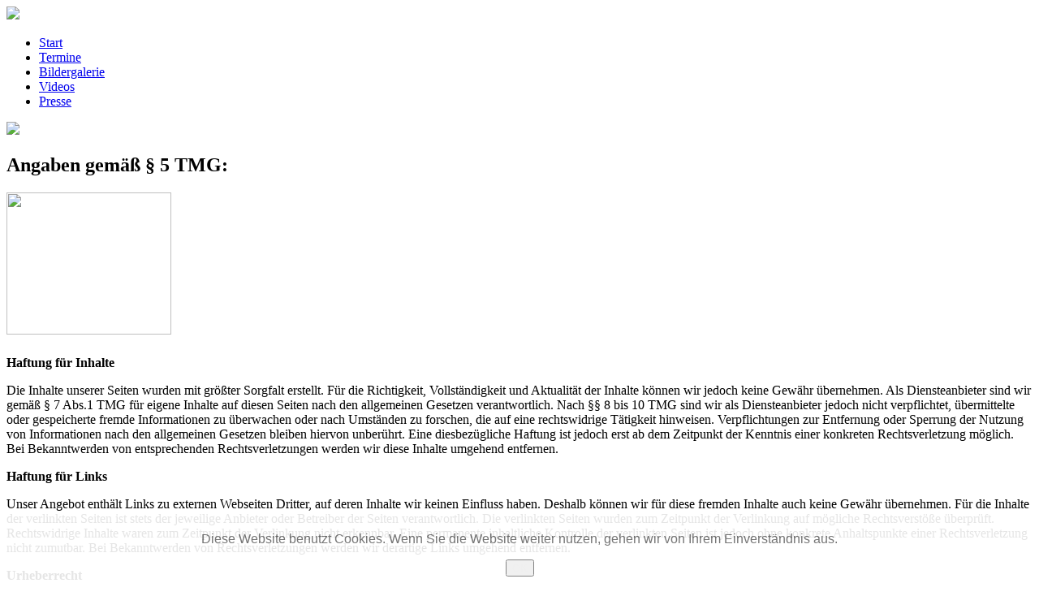

--- FILE ---
content_type: text/html; charset=utf-8
request_url: https://wiwu.de/index.php/component/content/article?id=86
body_size: 7233
content:
<!DOCTYPE html PUBLIC "-//W3C//DTD XHTML 1.0 Strict//EN" 
    "http://www.w3.org/TR/xhtml1/DTD/xhtml1-strict.dtd"> 


<html>


<head>
	
  <base href="https://wiwu.de/index.php/component/content/article" />
  <meta http-equiv="content-type" content="text/html; charset=utf-8" />
  <meta name="keywords" content="Wirtschaftswunder, Schlager, band, musik, fuenfziger, fünfziger, 50er, live, Schlagerband, Konzerte, Wiwu" />
  <meta name="author" content="Super User" />
  <meta name="description" content="Wirtschaftswunder! Die 50er Jahre Kult Band!" />
  <meta name="generator" content="Joomla! - Open Source Content Management" />
  <title>Wirtschaftswunder</title>
  <link rel="stylesheet" href="https://wiwu.de/plugins/system/fmalertcookies/assets/css/bootstrap.min.css" type="text/css" />
  <link rel="stylesheet" href="https://wiwu.de/plugins/system/fmalertcookies/assets/css/custom.css" type="text/css" />
  <script src="/media/system/js/mootools-core.js" type="text/javascript"></script>
  <script src="/media/system/js/core.js" type="text/javascript"></script>
  <script src="/media/system/js/caption.js" type="text/javascript"></script>
  <script src="https://code.jquery.com/jquery-1.11.1.min.js" type="text/javascript"></script>
  <script type="text/javascript">
window.addEvent('load', function() {
				new JCaption('img.caption');
			});
  </script>

	<link href="/templates/wiwu/css/wiwu.css" rel="stylesheet" type="text/css"/>
	


</head>



<body>
		
	
	<div id="hintergrund">
	
		<div id="balk1">
		</div>
		<div id="balk2">
		</div>
		<div id="logo">
			<a href="http://wiwu.de"><img src ="/templates/wiwu/images/wiwu_klein.png"></a>
		</div>
		<div id="str">
		</div>
		<div id="menu">
			
<ul class="menu">
<li class="item-435 current"><a href="/" >Start</a></li><li class="item-294"><a href="/index.php/termine" >Termine</a></li><li class="item-233"><a href="/index.php/bilderhalerie" >Bildergalerie</a></li><li class="item-238"><a href="/index.php/videos" >Videos</a></li><li class="item-471"><a href="/index.php/presse" >Presse</a></li></ul>

		</div>
		
		<div id="topmenu">
			
		</div>

		<div id="brief" class="brief">
			<a href="mailto:info@wiwu.de" class="brief"><img src="/templates/wiwu/images/brief.png"></a>
		</div>

		<div id="inhalt">
			<div class="item-page">









<h2 class="text">Angaben gemäß § 5 TMG:</h2>
<h2 class="text"><strong><img src="/images/kontaktinfo3.jpg" border="0" width="203" height="175" /></strong></h2>
<p><strong>Haftung für Inhalte</strong></p>
<p class="text">Die Inhalte unserer Seiten wurden mit größter Sorgfalt erstellt. Für die Richtigkeit, Vollständigkeit und Aktualität der Inhalte können wir jedoch keine Gewähr übernehmen. Als Diensteanbieter sind wir gemäß § 7 Abs.1 TMG für eigene Inhalte auf diesen Seiten nach den allgemeinen Gesetzen verantwortlich. Nach §§ 8 bis 10 TMG sind wir als Diensteanbieter jedoch nicht verpflichtet, übermittelte oder gespeicherte fremde Informationen zu überwachen oder nach Umständen zu forschen, die auf eine rechtswidrige Tätigkeit hinweisen. Verpflichtungen zur Entfernung oder Sperrung der Nutzung von Informationen nach den allgemeinen Gesetzen bleiben hiervon unberührt. Eine diesbezügliche Haftung ist jedoch erst ab dem Zeitpunkt der Kenntnis einer konkreten Rechtsverletzung möglich. Bei Bekanntwerden von entsprechenden Rechtsverletzungen werden wir diese Inhalte umgehend entfernen.</p>
<p class="text"><strong>Haftung für Links</strong></p>
<p class="text">Unser Angebot enthält Links zu externen Webseiten Dritter, auf deren Inhalte wir keinen Einfluss haben. Deshalb können wir für diese fremden Inhalte auch keine Gewähr übernehmen. Für die Inhalte der verlinkten Seiten ist stets der jeweilige Anbieter oder Betreiber der Seiten verantwortlich. Die verlinkten Seiten wurden zum Zeitpunkt der Verlinkung auf mögliche Rechtsverstöße überprüft. Rechtswidrige Inhalte waren zum Zeitpunkt der Verlinkung nicht erkennbar. Eine permanente inhaltliche Kontrolle der verlinkten Seiten ist jedoch ohne konkrete Anhaltspunkte einer Rechtsverletzung nicht zumutbar. Bei Bekanntwerden von Rechtsverletzungen werden wir derartige Links umgehend entfernen.</p>
<p class="text"><strong>Urheberrecht</strong></p>
<p class="text">Die durch die Seitenbetreiber erstellten Inhalte und Werke auf diesen Seiten unterliegen dem deutschen Urheberrecht. Die Vervielfältigung, Bearbeitung, Verbreitung und jede Art der Verwertung außerhalb der Grenzen des Urheberrechtes bedürfen der schriftlichen Zustimmung des jeweiligen Autors bzw. Erstellers. Downloads und Kopien dieser Seite sind nur für den privaten, nicht kommerziellen Gebrauch gestattet. Soweit die Inhalte auf dieser Seite nicht vom Betreiber erstellt wurden, werden die Urheberrechte Dritter beachtet. Insbesondere werden Inhalte Dritter als solche gekennzeichnet. Sollten Sie trotzdem auf eine Urheberrechtsverletzung aufmerksam werden, bitten wir um einen entsprechenden Hinweis. Bei Bekanntwerden von Rechtsverletzungen werden wir derartige Inhalte umgehend entfernen.</p>
<p class="text"> </p>
<p class="text"><br />Grafik- und Webdesign: <a href="http://www.three-eyes.de/" target="_blank">www.three-eyes.de</a></p>
	
</div>

		</div>

		<div id="impressum" class="impressum">
			<a href="mailto:info@wiwu.de" class="impressum">info@wiwu.de</a><br>
			<a href="/index.php/component/content/article?id=86" class="impressum">Impressum</a><br>
			<a href="/index.php/component/content/article?id=94" class="impressum">Datenschutz</a>
		</div>
		
		
		<div id="fb" class="brief">
			<a href="https://www.facebook.com/Wirtschaftswunder.de" class="brief"><img src="/templates/wiwu/images/fb.png"></a>
		</div>
		

		
		
</div>



<!--googleoff: all--><div class="cadre_alert_cookies" id="cadre_alert_cookies" style="opacity:0.9;text-align:center;position:fixed;z-index:10000;left: 0;right: 0;bottom: 0; margin:0px;"><div class="cadre_inner_alert_cookies" style="display: inline-block;width: 100%;margin:auto;max-width:100%;background-color: #FFFFFF;border: 0px solid #eee;"><div class="cadre_inner_texte_alert_cookies" style="display: inline-block;padding:10px;color: #666666"><div class="cadre_texte "><p><span style="font-family: arial, helvetica, sans-serif;">Diese Website benutzt Cookies. Wenn Sie die Website weiter nutzen, gehen wir von Ihrem Einverständnis aus.</span></p></div><div class="cadre_bouton "><div class=" col-md-12 col-sm-6 btn_close" style="margin:0;text-align:center"><button onclick="CloseCadreAlertCookie();" style="color:#eeeeee" class="btn btn-warning  popup-modal-dismiss">OK</button></div></div></div></div></div><!--googleon: all--><script type="text/javascript">/*<![CDATA[*/var name = "fmalertcookies" + "=";var ca = document.cookie.split(";");var acceptCookie = false;for(var i=0; i<ca.length; i++) {var c = ca[i];while (c.charAt(0)==" ") c = c.substring(1);if (c.indexOf(name) == 0){ acceptCookie = true; document.getElementById("cadre_alert_cookies").style.display="none";}}var d = new Date();d.setTime(d.getTime() + (30*(24*60*60*1000)));var expires_cookie = "expires="+d.toUTCString();function CloseCadreAlertCookie(){document.getElementById('cadre_alert_cookies').style.display='none'; document.cookie='fmalertcookies=true; '+expires_cookie+'; path=/';}/*]]>*/</script></body>



</html>





